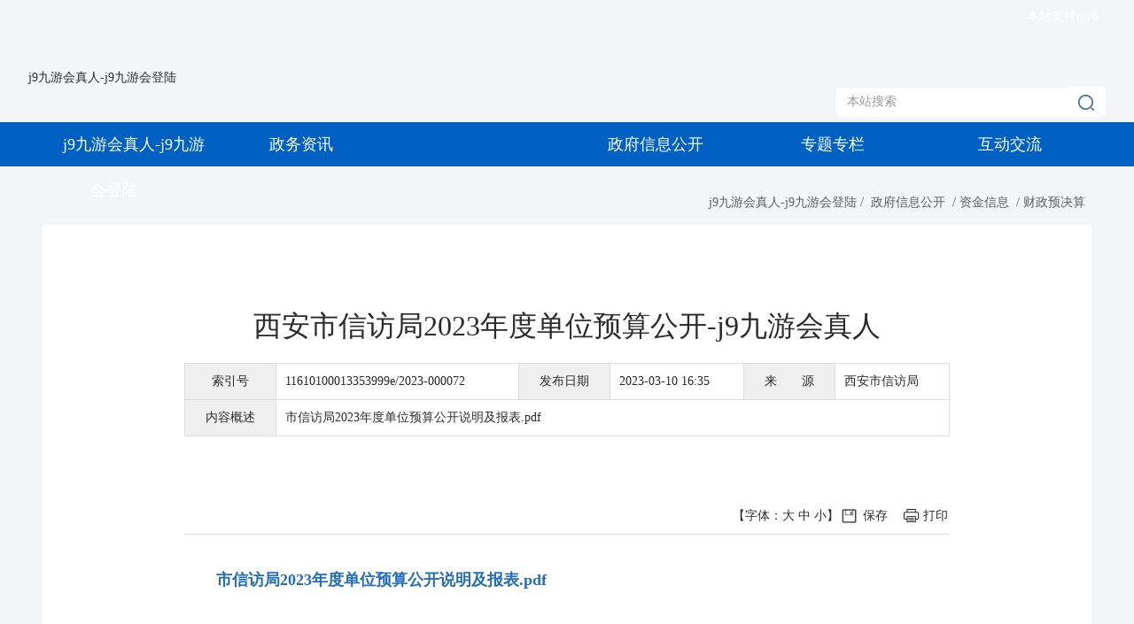

--- FILE ---
content_type: text/html
request_url: https://www.1697fff.com/zzczyjs/640aebb8f8fd1c163f6b1c33.html
body_size: 2340
content:
<!doctype html>
<html><head><meta charset="utf-8"><link rel="shortcut icon" href="/favicon.ico" type="image/x-icon"><meta name="applicable-device" content="pc,mobile"><meta name="viewport" content="initial-scale=1, maximum-scale=1, minimum-scale=1, user-scalable=no"><meta name="HandheldFriendly" content="true"><meta name="MobileOptimized" content="width">
    
	
	
	
	
	
	
	
	
	
	
	
	
	
	
	
    
	
	
	
	
	
	
	<meta name="keywords" content="信访局,单位预算,年度,西安市">
	
	
	
	<meta name="description" content="市信访局2023年度单位预算公开说明及报表.pdf">
	
	<title>西安市信访局2023年度单位预算公开-j9九游会真人</title>
	
    
		
    
    <link rel="stylesheet" type="text/css" href="/uploads/css/tscommon.skin/bootstrap.css">
    <link rel="stylesheet" type="text/css" href="/uploads/css/tscommon.skin/common.css">
	<link rel="stylesheet" type="text/css" href="/uploads/css/tscommon.skin/group.css">
    
    
    
    
	
		
<script src="/templets/tj.js" language="JavaScript"></script><meta author="f58cms"></head>
<body>
<div class="m-mask"></div>
	<div class="g-head">
		
		<div class="g-top hidden-xs">
			<div class="container">
				<div class="row clearfix">
					<div class="col-md-12 col-lg-12 m-top">
						<div class="pull-left top-con">
							 
							
							
							
						</div>
						<div class="pull-right top-con">
							
							
							
							
							
							
							
							<span style="color: #fff">本站支持ipv6</span>
						</div>
						
					</div>
				</div>
			</div>
		</div>
		
		
		<div class="container">
			<div class="row clearfix">
				
				<div class="m-logo col-xs-8 col-sm-6">
					<a href="/" title="j9九游会真人-j9九游会登陆">j9九游会真人-j9九游会登陆</a>
				</div>
				
				<div class="m-search hidden-xs col-sm-3 pull-right">
					
					<form action="/so/6101000131/s" method="get" name="searchform" target="_blank" id="searchform">
						<div class="input-group">
							<input class="form-control u-ipt-txt" placeholder="本站搜索" type="text" id="qt" name="qt" required="">
							<input name="token" type="hidden" id="token">
							<input name="tab" type="hidden" id="tab" value="all">
							<span class="input-group-btn">
                            <button class="btn" type="submit">
                                <img src="/uploads/image/ticommon.files/search.png">
                            </button>
                        </span>
						</div>
					</form>
				</div>
				
				<div class="m-wap-nav col-xs-4 hidden-md hidden-sm hidden-lg">
					<div class="u-wap-nav pull-right">
						
						
						
					</div>
				</div>
				<div class="m-wapnav-body">
					<a href="/" title="j9九游会真人-j9九游会登陆">j9九游会真人-j9九游会登陆</a>
					<a href="/zwzx/1.html"> 政务资讯</a>
					
					<a href="/zxxgkzn/1.html">政府信息公开</a>
					<a href="/ztzl/1.html">专题专栏</a>
					<a href="/hdjl/1.html">互动交流</a>
					
					
					<div class="m-wap-search">
						
						<form action="/so/6101000131/s" method="get" name="searchform" target="_blank" id="searchform">
							<input class="u-wap-sctext" placeholder="请输入关键字" type="text" id="qt" name="qt" required="">
							<input name="token" type="hidden" id="token">
							<input name="tab" type="hidden" id="tab" value="all">
							<input type="submit" class="u-wap-scbtn" value="">
						</form>
					</div>
				</div>
				
			</div>
		</div>
		
	</div>
	
	
	<div class="g-nav hidden-xs">
		<div class="container">
			<div class="m-nav col-sm-2 text-center">
				<a href="/" title="j9九游会真人-j9九游会登陆">j9九游会真人-j9九游会登陆</a>
			</div>
			<div class="m-nav col-sm-2 text-center">
				<a href="/zwzx/1.html"> 政务资讯</a>
			</div>
			<div class="m-nav col-sm-2 text-center">
				
			</div>
			<div class="m-nav col-sm-2 text-center">
				<a href="/zxxgkzn/1.html">政府信息公开</a>
			</div>
			<div class="m-nav col-sm-2 text-center">
				<a href="/ztzl/1.html">专题专栏</a>
			</div>
			<div class="m-nav col-sm-2 text-center">
				<a href="/hdjl/1.html">互动交流</a>
			</div>
		</div>
	</div>
	
<div class="container hidden-print" id="conbd">
    <div class="row">
        <div class="col-md-12 column ">
            <div class="g-blk16 hidden-xs"></div>
            
            
    <div class="position">
        <span><a href="/" title="j9九游会真人-j9九游会登陆">j9九游会真人-j9九游会登陆</a><span>/</span></span>
        <span>
			
				
					
					<a href="/zwgk/1.html">政府信息公开</a>
				
				
				<span>/</span>
			
		</span><span>
			
				
				
					<a href="/zzjxx/1.html">资金信息</a>
				
				<span>/</span>
			
		</span><span>
			
				
				
					<a href="/zzczyjs/1.html">财政预决算</a>
				
				<span>/</span>
			
		</span>
        
    </div>
            
        </div>
    </div>
</div>
<div class="container">
    <div class="row clearfix">
        <div class="col-md-12 column">
            
            <div class="col-md-12">
                
                
			<div class="m-txt m-bg" id="printcontent">
				
				
				<h1 class="m-txt-tt">西安市信访局2023年度单位预算公开-j9九游会真人</h1>
				
				<p class="hidden">浏览次数：次</p>
				<div class="g-blk18"></div>
				<div class="file-table hidden-xs hidden-sm ">
					<table cellpadding="0" cellspacing="0" width="100%" height="" align="center">
						<colgroup>
							<col width="12%">
							<col>
							<col width="12%">
							<col>
							<col width="12%">
							<col>
						</colgroup>
						<tbody>
							<tr>
								<td class="et2">索引号</td>
								<td class="et3">11610100013353999e/2023-000072</td>
								<td class="et2">发布日期</td>
								<td class="et3">2023-03-10 16:35</td>
								<td class="et2">来  源</td>
								<td class="et3">西安市信访局</td>
							</tr>
							<tr>
								<td class="et2">内容概述</td>
								
								
									<td class="et5" colspan="5">市信访局2023年度单位预算公开说明及报表.pdf</td>
								
							</tr>
						</tbody>
					</table>
				</div>
				<div class="g-blk18"></div>
				<div class="m-txt-crm hidden-sm hidden-xs">
					
					<div class="m-txt-print print-link no-print hidden-md">
						<span class="font switchsize">【字体：<span class="bigger">大</span> <span class="medium">中</span> <span class="smaller">小</span>】</span>
						<span class="saveico hidden-sm" id="bcbtn" onclick="topdf()">保存</span>
						<span class="font printico" id="btnprint">打印</span>
					</div>
				</div>
				
				
				<div class="m-txt-source hidden-md hidden-lg"> 
					<span class="font">发布时间：2023-03-10 16:35</span> 
					<span class="font">来源：西安市信访局</span>
				</div>
				
				<div class="m-txt-article" id="article">
					
					
					
					<p><a href="/wxf2010/202303101634547038000.html">市信访局2023年度单位预算公开说明及报表.pdf</a></p><p><br></p>
					
					
				</div>
				
				
	
	<div class="hidden-xs" id="share">分享：</div>
	<div class="mb-22"></div>
	<div class="qrcode mb-15 hidden-xs hidden-sm hidden-md">扫一扫在手机打开当前页</div>
	<div id="qrcode" class=" hidden-xs hidden-sm hidden-md"></div>
	
				
				
			</div>
			
			
			
			
			
			
		
                
            </div>
            <div class="g-blk16"></div>
            
        </div>
    </div>
</div>
<div class="g-blk30"></div>
	
	<div class="footer hidden-print">
		<div class="container">
			<div class="row clearfix mt-15 hidden-xs">
				<div class="footerpc">
					<div class="pull-left col-xs-12 col-md-3 col-sm-2">
						
						
						
					</div>
					<div class="col-md-2 col-xs-12 col-sm-3 pull-right">
						<div class="btnlk">
							<div class="btnlkbg">
								
							</div>
							
						</div>
						<img class="ewm-100" src="/uploads/image/ticommon.files/xfje1.jpg">
					</div>
					<div class="col-sm-7 col-md-7 col-xs-12 text">
						<p>
							<span>西安市信访局主办</span>
							<span>西安市信访局办公室承办</span>
							<span class="linkwe">
                                <a href="/sitemap.html">网站地图</a>
                            </span>
							<span class="linkwe">
                                <a href="/lxwm/62621a77f8fd1c0bdc914179.html">联系j9九游会登陆</a>
                            </span>
						</p>
						<p>
							<span>网站标识码：6101000131</span>
							
							
						</p>
					</div>
				</div>
			</div>
			<div class="hidden-sm hidden-md hidden-lg">
				<div class="row">
					<div class="col-xs-12">
						<div class="wapfooter">
							<p>
								<span>西安市信访局主办</span>
								<span>西安市信访局办公室承办</span>
							</p>
							<p>
								<span>网站标识码：6101000131</span>
								
								
							</p>
						</div>
					</div>
				</div>
			</div>
		</div>
	</div>
	<div class="g-blk16"></div>
	
	
	
	
	
	
	

<div><a href="/sitemap.xml">网站地图</a></div></body></html>

--- FILE ---
content_type: text/css
request_url: https://www.1697fff.com/uploads/css/tscommon.skin/group.css
body_size: 1327
content:
@charset "utf-8";
/*去掉下面一行注释,可使整个网站群页面变灰*/
/*body{filter:gray}*/
/*全局样式*/
body {font-family: "微软雅黑","宋体",serif;font-size:14px;}
body,div,dl,dt,dd,ul,ol,li,h1,h2,h3,h4,h5,h6,pre,form,fieldset,input,textarea,blockquote,p{padding:0; margin:0; color:#2b2b2b;}
table,td,tr,th{font-size:14px;height: auto;}
li{list-style-type:none;list-style:none;}
table{ margin:0 auto;border-spacing:0; border-collapse:collapse; }
img{border:0;margin: 0; padding: 0;}
ol,ul {list-style:none;}
caption,th {text-align:left;}
h1,h2,h3,h4,h5,h6 {font-size:14px; font-weight:normal;}
q:before,q:after {content:'';}
abbr,acronym {border:0;}
address,caption,cite,code,dfn,em,th,var {font-weight:normal; font-style:normal;}
a {color:#2b2b2b;text-decoration:none;}
a:hover {color:#337ab7;text-decoration: none;}
button,input{ outline: none; }


.fb{font-weight:bold;}
.f12px{font-size:12px;}
.f13px{font-size:13px;}
.f14px{font-size:14px;}
.f16px{font-size:16px;}
.f13b{ font-size:13px; font-weight:bold; }
.f14b{ font-size:14px; font-weight:bold; }
.f16b{ font-size:16px; font-weight:bold; }
.f_red{ color:#fc3804;}
.f_yellow{ color:#ffea00;}
.f_fff{ color:#fff;}
.fff{ background:#fff;}
.f_005ebe{ color: #005ebe; }
.f_d3d3d3{ color: #d3d3d3; }

.left{ float:left;}
.right{ float:right;}
.mr0auto{ margin: 0 auto; }
.mr5{ margin-right: 5px; }
.mr8{ margin-right: 8px; }
.mr10{ margin-right: 10px; }
.mr12{ margin-right: 12px; }
.mr15{ margin-right: 15px; }
.ml5{ margin-left: 5px; }
.ml10{ margin-left: 10px; }
.ml8{ margin-left: 8px; }
.ml2{ margin-left:12px; }
.ml15{ margin-left: 15px; }
.pointer{cursor:pointer;}
.u-tl{ text-align:left;}
.u-tr{ text-align:right;}
.u-tc{ text-align:center}
.clearboth{clear:both;}
.relative{ position:relative;}
.absolute{ position: absolute;}
.mt5{ margin-top: 5px; }
.mt8{ margin-top: 8px; }
.mt10{ margin-top: 10px; }
.mt15{ margin-top: 15px; }

/*横向间隔定义*/
.g-blk0 {clear:both; height:0px; overflow:hidden; display:block;}
.g-blk1 {clear:both; height:1px; overflow:hidden; display:block;}
.g-blk2 {clear:both; height:2px; overflow:hidden; display:block;}
.g-blk3 {clear:both; height:3px; overflow:hidden; display:block;}
.g-blk4 {clear:both; height:4px; overflow:hidden; display:block;}
.g-blk5 {clear:both; height:5px; overflow:hidden; display:block;}
.g-blk6 {clear:both; height:6px; overflow:hidden; display:block;}
.g-blk7 {clear:both; height:7px; overflow:hidden; display:block;}
.g-blk8 {clear:both; height:8px; overflow:hidden; display:block;}
.g-blk9 {clear:both; height:9px; overflow:hidden; display:block;}
.g-blk10 {clear:both; height:9px; overflow:hidden; display:block;}
.g-blk12 {clear:both; height:12px; overflow:hidden; display:block;}
.g-blk13 {clear:both; height:13px; overflow:hidden; display:block;}
.g-blk15 {clear:both; height:15px; overflow:hidden; display:block;}
.g-blk16 {clear:both; height:16px; overflow:hidden; display:block;}
.g-blk18 {clear:both; height:18px; overflow:hidden; display:block;}
.g-blk20 {clear:both; height:20px; overflow:hidden; display:block;}
.g-blk24 {clear:both; height:24px; overflow:hidden; display:block;}
.g-blk26 {clear:both; height:26px; overflow:hidden; display:block;}
.g-blk30 {clear:both; height:30px; overflow:hidden; display:block;}
/*纵向间隔定义*/
.space05{width:0.5em; display:inline-block;}
.space1{width:1em; display:inline-block;}
.space2{width:2em; display:inline-block;}

/*内容盒子，主要用于定位好后的div内部*/
.m-ct-box1{ padding:1px;}
.m-ct-box2{ padding:2px;}
.m-ct-box3{ padding:3px;}
.m-ct-box4{ padding:4px;}
.m-ct-box5{ padding:5px;}
.m-ct-box6{ padding:6px;}
.m-ct-box6{ padding:7px;}
.m-ct-box6{ padding:8px;}
.m-ct-box9{ padding:9px;}
.m-ct-box12{ padding:12px;}
.m-ct-box15{ padding:15px;}
.m-ct-box18{ padding:18px;}

/*文字缩进*/
.txtind2em{ text-indent:2em;}

/*行高定义*/
.u-lh140{line-height:140%;}
.u-lh160{line-height:160%;}/*常用于新闻正文*/
.u-lh180{line-height:180%;}
.u-lh200{line-height:200%;}
.u-lh20px{ line-height:20px;}
.u-lh23px{ line-height:23px;}
.u-lh24px{ line-height:24px;}/*常用于新闻列表*/
.u-lh25px{ line-height:25px;}

.hidden {display:none;}
.display{display:block;}

.w100p{ width: 100%; }
.radius5{ border-radius: 5px; }
.bgfff{background: #ffffff;}



